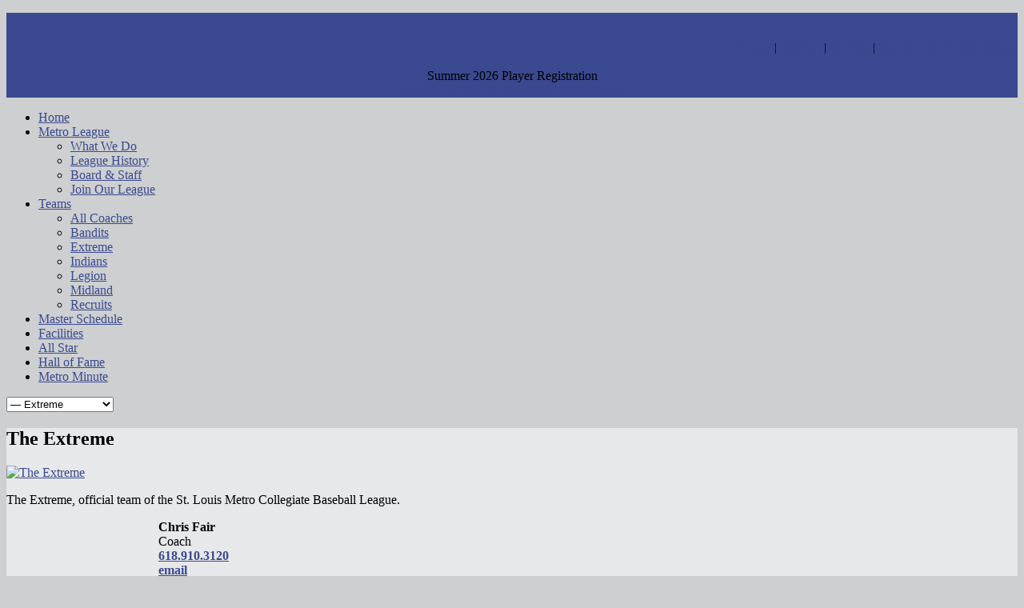

--- FILE ---
content_type: text/html; charset=utf-8
request_url: https://stlcollegebaseball.com/teams/extreme
body_size: 7303
content:
<!DOCTYPE html PUBLIC "-//W3C//DTD XHTML 1.0 Transitional//EN" "http://www.w3.org/TR/xhtml1/DTD/xhtml1-transitional.dtd">
<html xmlns="http://www.w3.org/1999/xhtml" xml:lang="en-gb" lang="en-gb" >
<head>
    <meta name="viewport" content="width=device-width, initial-scale=1.0">
    <base href="https://stlcollegebaseball.com/teams/extreme" />
	<meta http-equiv="content-type" content="text/html; charset=utf-8" />
	<meta name="generator" content="Joomla! - Open Source Content Management" />
	<title>Extreme</title>
	<link href="/favicon.ico" rel="shortcut icon" type="image/vnd.microsoft.icon" />
	<link href="/plugins/system/rokbox/assets/styles/rokbox.css" rel="stylesheet" type="text/css" />
	<link href="/libraries/gantry/css/gantry.css" rel="stylesheet" type="text/css" />
	<link href="/libraries/gantry/css/joomla.css" rel="stylesheet" type="text/css" />
	<link href="/templates/rt_ionosphere_responsive/css/joomla.css" rel="stylesheet" type="text/css" />
	<link href="/libraries/gantry/css/grid-responsive.css" rel="stylesheet" type="text/css" />
	<link href="/templates/rt_ionosphere_responsive/css/background-light.css" rel="stylesheet" type="text/css" />
	<link href="/templates/rt_ionosphere_responsive/css/body-dark.css" rel="stylesheet" type="text/css" />
	<link href="/templates/rt_ionosphere_responsive/css/accents.css" rel="stylesheet" type="text/css" />
	<link href="/templates/rt_ionosphere_responsive/css/responsive.css" rel="stylesheet" type="text/css" />
	<link href="/templates/rt_ionosphere_responsive/css/typography.css" rel="stylesheet" type="text/css" />
	<link href="/templates/rt_ionosphere_responsive/css/extensions.css" rel="stylesheet" type="text/css" />
	<link href="/templates/rt_ionosphere_responsive/css/demo-styles.css" rel="stylesheet" type="text/css" />
	<link href="/templates/rt_ionosphere_responsive/css/template.css" rel="stylesheet" type="text/css" />
	<link href="/templates/rt_ionosphere_responsive/css/template-webkit.css" rel="stylesheet" type="text/css" />
	<link href="/templates/rt_ionosphere_responsive/css/fusionmenu.css" rel="stylesheet" type="text/css" />
	<style type="text/css">
.readon, #rt-top-surround, .menutop li.root:hover > .item .item-border, .menutop li.root.f-mainparent-itemfocus > .item .item-border, .menutop li.root.active > .item .item-border, .rt-splitmenu .menutop li:hover > .item .item-border, .rt-splitmenu .menutop li.active > .item .item-border, .component-content .rt-article-icons .icon, .component-content .rt-article-icons.no-icons ul li.edit-icon a, .totop-block #gantry-totop:hover, #rt-accessibility a, .box2 .rt-block, .component-content .rt-article-icons .print-icon a, .component-content .rt-article-icons .email-icon a, .component-content .rt-article-icons .edit-icon a, #rt-main-container .module-content ul.menu > li.active > a, #rt-main-container .module-content ul.menu > li:hover > a, .title2 .module-surround .module-border, .title4 .module-title, .layout-slideshow .sprocket-features-pagination li.active, .sprocket-headlines-navigation .arrow,.sprocket-lists ul li.active .sprocket-lists-title, .sprocket-lists .sprocket-lists-pagination ul li.active {background-color:#3a4990;}
a, body #rt-main .module-content .menu li li > a, body #rt-main .module-content ul.menu li li.active > .item span, body #rt-main .module-content ul.menu li.parent li .item:hover span, body #rt-main .module-content ul.menu li li .separator, .item-title, .box3 a:hover, #rt-top-surround .box7 a, .style-panel-toggle:hover, ul.autocompleter-choices span.autocompleter-queried, #rt-main-container .rt-splitmenu .rt-menubar li li > a {color:#3a4990;}
#rt-accessibility a, .rt-joomla .contact .inputbox:focus, #com-form-login .inputbox:focus, #josForm .inputbox:focus, .search_result .inputbox:focus, .inputbox:focus, textarea:focus, #form-login .inputbox:focus, #com-form-login .inputbox:focus, #josForm .inputbox:focus, .component-block .inputbox:focus, .component-block #form-login .inputbox:focus, .component-block #com-form-login .inputbox:focus, .component-block #josForm .inputbox:focus, .component-block .component-content .search_result .inputbox:focus, .component-block .component-content .contact .inputbox:focus, .component-block .component-content .user input#email:focus, .component-block .component-content .user input#name:focus, .component-block .component-content .user input#username:focus, .component-block .component-content .user input#password:focus, .component-block .component-content .user input#passwd:focus, .component-block .component-content .user input#password2:focus, .rt-joomla .contact input.required:focus, .rt-joomla .contact textarea.required:focus, .rt-joomla .user .inputbox:focus {border: 1px solid #3a4990;}
.menutop > .fusion-js-subs > .fusion-submenu-wrapper.level2 .rt-arrow-pointer {border-top-color:#cdcfd0;}
.component-block .inputbox:focus, .component-block textarea:focus, .inputbox:focus, textarea:focus, .rt-joomla .contact input.required:focus, .rt-joomla .contact textarea.required:focus, .rt-joomla .user .inputbox:focus {box-shadow: inset 0 1px 3px rgba(58,73,144,0.6), 0 0 8px rgba(58,73,144,0.6);}
body ul.circle-checkmark li:before, body ul.square-checkmark li:before, body ul.checkmark li:after, body ul.triangle-small li:after, body ul.triangle li:after, body ul.triangle-large li:after, body ul.circle-small li:after, body ul.circle li:after, body ul.circle-large li:after {border-color:#3a4990;}
.layout-slideshow .sprocket-features-pagination li.active:before {border-right-color:#3a4990;}
.layout-top .sprocket-tabs-nav li.active {border-bottom-color:#3a4990;}
.layout-bottom .sprocket-tabs-nav li.active {border-top-color:#3a4990;}
.layout-left .sprocket-tabs-nav li.active {border-right-color:#3a4990;}
.layout-right .sprocket-tabs-nav li.active {border-left-color:#3a4990;}
body, .box4 .rt-block, #rt-footer, #rt-copyright, .pattern-item, .component-block .box1 .module-surround {background-color:#cdcfd0;}
.component-block a, #rt-content-bottom a, #rt-content-top a {color:#3a4990;}
.component-block .readon, #rt-content-bottom .readon, #rt-content-top .readon {background-color:#3a4990;}
#rt-main-container {background-color:#e7e8e9;}
.title3 .module-title {background-color:#dadcdc;}
.sprocket-bottom-gradient {background: linear-gradient(bottom, rgba(231,232,233,1) 0%, rgba(231,232,233,0) 100%); background: -webkit-linear-gradient(bottom, rgba(231,232,233,1) 0%, rgba(231,232,233,0) 100%);}

	</style>
	<script type="application/json" class="joomla-script-options new">{"csrf.token":"8376b52b1c15e79c57dde64aa06e83f8","system.paths":{"root":"","base":""}}</script>
	<script src="/media/system/js/mootools-core.js?edd887a12a45bf8bc30feaa85b758052" type="text/javascript"></script>
	<script src="/media/system/js/core.js?edd887a12a45bf8bc30feaa85b758052" type="text/javascript"></script>
	<script src="/media/system/js/mootools-more.js?edd887a12a45bf8bc30feaa85b758052" type="text/javascript"></script>
	<script src="/plugins/system/rokbox/assets/js/rokbox.js" type="text/javascript"></script>
	<script src="/libraries/gantry/js/gantry-inputs.js" type="text/javascript"></script>
	<script src="/libraries/gantry/js/browser-engines.js" type="text/javascript"></script>
	<script src="/modules/mod_roknavmenu/themes/fusion/js/fusion.js" type="text/javascript"></script>
	<script type="text/javascript">
if (typeof RokBoxSettings == 'undefined') RokBoxSettings = {pc: '100'};		(function(i,s,o,g,r,a,m){i['GoogleAnalyticsObject']=r;i[r]=i[r]||function(){
		(i[r].q=i[r].q||[]).push(arguments)},i[r].l=1*new Date();a=s.createElement(o),
		m=s.getElementsByTagName(o)[0];a.async=1;a.src=g;m.parentNode.insertBefore(a,m)
		})(window,document,'script','//www.google-analytics.com/analytics.js','__gaTracker');
		__gaTracker('create', 'UA-32458337-1', 'auto');
		__gaTracker('send', 'pageview');
	InputsExclusion.push('.content_vote','#rt-popup','#rt-popuplogin','#vmMainPage','#community-wrap')            window.addEvent('domready', function() {
                new Fusion('ul.menutop', {
                    pill: 0,
                    effect: 'slide and fade',
                    opacity:  1,
                    hideDelay:  500,
                    centered:  0,
                    tweakInitial: {'x': -8, 'y': -10},
                    tweakSubsequent: {'x':  -8, 'y':  -11},
                    tweakSizes: {'width': 18, 'height': 20},
                    menuFx: {duration:  300, transition: Fx.Transitions.Circ.easeOut},
                    pillFx: {duration:  400, transition: Fx.Transitions.Back.easeOut}
                });
            });
            

			window.addEvent('domready', function(){
				document.getElements('[data-rt-menu-mobile]').addEvent('change', function(){
					window.location.href = this.value;
				});
			});
	</script>
  <script src="//ajax.googleapis.com/ajax/libs/jquery/1.10.2/jquery.min.js"></script>
  <script src="/templates/rt_ionosphere_responsive/js/jquery.lettering.js" type="text/javascript"></script>
  <script src="/templates/rt_ionosphere_responsive/js/retina.js" type="text/javascript"></script>
   <link href="https://cdnjs.cloudflare.com/ajax/libs/font-awesome/6.7.2/css/all.min.css" rel="stylesheet">
    <link href="//netdna.bootstrapcdn.com/font-awesome/3.2.1/css/font-awesome.css" rel="stylesheet">
  <link rel="stylesheet" href="//stlcollegebaseball.com/templates/rt_ionosphere_responsive/css/custom.css" type="text/css" />
<link rel="stylesheet" href="https://use.fontawesome.com/releases/v5.0.13/css/all.css" integrity="sha384-DNOHZ68U8hZfKXOrtjWvjxusGo9WQnrNx2sqG0tfsghAvtVlRW3tvkXWZh58N9jp" crossorigin="anonymous">

<style>

  /*15-3-19*/
  .blog img.img{ height: auto; }
  @media (max-width : 1920px) {
    .coach  .info{width: 100%;}
  }

  @media (max-width : 1199px) {
      .links{text-align: left;}
      .links  .rt-block{padding: 15px 0 0; margin:15px 0;}
      .logo img:last-of-type{ max-width: 65%; }
      .menutop li.root > .item{ padding-bottom: 10px; }
      .sprocket-tabs-panels img{ width: 95%!important; }
      .menutop li.root > .item span{margin-bottom: 0 !important;}
      .component-content .team img{width:95%  !important;}
      .coach{margin-left:0 !important; }
     .item-page a{display:inline-block; width:17%; vertical-align: top; padding:0 12px;}
     .item-page a img{margin-right:0 !important; width: 100%;}
     .item-page p a{width: 100%;}

     .blog img.img{max-width: 100%  !important; margin:0  !important;}
     .rt-container .item-page .pull-right{ width: auto; margin: 0 auto; float: none; }
     .item-page img{ width: 100%; height: auto; }
     .rt-container .item-page .pull-left{ width: 100%!important; }

  }


  @media (max-width: 990px) {
      #rt-header .rt-grid-8{float: none !important; display: block !important; width: 100%!important;}
      #rt-header .rt-grid-4{float: none !important; display: block !important; width: 100% !important;}
      #rt-header .rt-alpha .module-surround{padding: 15px 0 0 !important;}
      #rt-header .skew .module-surround{width: 100%; max-width: 345px; margin: 0 auto;}
      .item > span { padding: 0 19px 0 9px !important; font-size: 80%!important;}
      .menutop li.parent.root .item span .daddyicon{top:23%;}
      .spotlight .module-title{margin-left:11px;}
      .links:first-of-type p {width: 100%; float: right; text-align: center !important; font-size: 90% !important;}
      .logo{ float: none; width: 100%; max-width: 581px; margin:0 auto;}
      .logoicon { margin: 0px!important; max-width: 121px !important;}
      .logo img:last-of-type {  max-width: 74%; vertical-align: top; padding: 24px 0 0 10px; }
       #rt-header  .rt-block .module-surround p{margin-bottom: 0  !important;}
      .links .rt-block{padding: 0;}
      #rt-copyright .rt-grid-6{width: 100%; text-align: center; }
      #rt-copyright p{text-align: center !important;}
      #rt-copyright .rt-omega .rt-block .module-surround{padding: 0;}
      .sub_hdr .caption{bottom: 0; font-size: 16px; line-height: 18px;}
      .team{width: 100%; margin-bottom: 30px !important;}
      .component-content .team img{width: 100%;}
      .coach{width: 100% !important;}
      .coach .info:first-child{width: 100%  !important; }
      .coach .info:first-child img{width: auto !important; float: left !important; margin:0 10px 20px 0px !important;}
      .coach .info:first-child p a{width: auto;}
      .info{width: 33% !important; display: inline-block !important; float: none !important; padding-top: 15px !important; vertical-align: top;}
      .coach .info img{width: 100% !important; max-width: 200px !important; margin:0!important; display: block !important; float: none !important;}
      #rt-content-bottom a{display: inline-block; width:20%; vertical-align: top;}
      .item-page a{ padding:0 9px;}
      .bigger{padding-top: 10px;}
      .sprocket-tabs-panels table td{height:inherit !important;  padding: 15px 0 !important;}
      .sprocket-tabs-panels table td a{width:100% !important; }
	  .sprocket-tabs-panel p a{width:auto!important;}	
	  
	  
	  
      body #rt-content-top .rt-grid-12, body #rt-content-bottom .rt-grid-12{ width: 100%; }

  }
  @media (max-width: 767px) {
      .logo img:last-of-type{padding-left: 0;}
      .layout-top .sprocket-tabs-nav > li{margin-top:10px;}
      .logo{float:none !important; text-align: center;}
      .layout-top .sprocket-tabs-nav li{width: 45%; text-align: center;}
       h1{font-size: 22px !important; margin-bottom: 16px !important; line-height: 28px;}
       h2{font-size: 20px !important;  margin-bottom: 16px !important; line-height: 26px; }
       #rt-footer .module-title  {margin:0 ;}
       #rt-footer .module-title .title {padding:10px 0 6px; margin:0 ;}
       #rt-footer .rt-omega img{margin-top:-20px !important;}
       #rt-transition .rt-container{width: 100% !important; }
       #rt-transition .flush.sub_hdr{margin-top:-26px;}
      .coach { width: 99% !important;}
      .blog h1 img{margin:10px 0 !important;}
      .blog img{width: 99% !important;}
       .blog .items-row.row-8 img.pull-right{width:39% !important;  display: block; margin: 0 auto 30px!important;}
      .blog img.pull-right {float: none !important; width: 99% !important;}
       
  }

    @media (max-width: 667px) {
       .coach .info:first-child{width: 100%  !important;}
       .coach .info:first-child{text-align: left;}
       .coach .info img{max-width:131px  !important; margin: 0 auto !important;}
       .coach .info{text-align: center;}
       .item-page a{padding: 0 7px;}
      }

 @media (max-width: 640px) {
      .info {width: 32% !important;}
      }

  @media (max-width: 500px) {
      .customlogo .flush .logoicon > img{ width: 100%; }
      .customlogo .flush .logoicon{ width: 100%; }
      .item-page p a{width: 100% !important;}
      .item-page a{padding: 0 8px !important; width:16% !important;}
   
     
  }
 
   @media (max-width: 480px) {
      #rt-header .rt-alpha .module-surround{padding: 15px 0 5px !important;}
      .logo img:last-of-type{padding-top: 5px !important; margin-bottom: 0 !important; max-width: 90%
       !important;}
      .spotlight .newsflash img.pull-right{float:none; padding-bottom: 10px;}
      .sprocket-tabs-panels img{width: 92% !important;}
      #rt-footer .rt-omega img{width: 100%; max-width: 140px;}
      .sub_hdr .caption{padding: 8px; font-size: 14px;}
       #rt-showcase .sub_hdr .sprocket-bottom-gradient{bottom: 0; height:38px;}
       .component-content td span{font-size: 14px !important;}
       .team .item-page p a{width: 100% !important;}
       .item-page p a{width:100%  !important;}
       .item-page a{display: block; width: 100%  !important; max-width: 210px !important; margin: 0 auto 10px !important;}
       .item-page .coach a{display: inline-block !important; margin: 0 auto !important;}
       .info{width:100% !important;}
       .coach .info img{max-width:170px !important;}
       .info:first-child{width: 100% !important; display: inline-block !important; float: none !important; padding-top: 15px !important; vertical-align: top; text-align: center !important;}
       .coach .info:first-child img{width: 100% !important; max-width:170px !important; margin:0 auto 20px !important; display: block !important; float: none !important;}
       .coach {width: 95%  !important;} 
	   
	   #rt-mainbody table td{display: block; width: auto;padding-left: 0px!important;text-align:left;}
	  #rt-mainbody table td span{float:left;}
	  #rt-mainbody table td strong:nth-child(2){margin-left:-40px;}
	   #rt-mainbody table td a {display: block; width: auto;}
     
    

  }
   @media (max-width: 375px) {
     #rt-header .skew .module-surround {width: 259px;}
      .links:first-of-type p{font-size: 79% !important;}
      .sprocket-tabs-nav li .sprocket-tabs-inner{font-size: 15px !important;}
	  
	  #rt-mainbody table td{display: block; width: auto;padding-left: 0px!important;text-align:left;}
	  #rt-mainbody table td span{float:left;}
	  #rt-mainbody table td strong:nth-child(2){margin-left:-40px;}
	  #rt-mainbody table td a {display: block; width: auto!important;}
	  .sprocket-tabs-panel a{ width: auto!important;}

   }
   @media (max-width: 320px) {
      .category-desc{overflow-x: auto;}
   }

</style>


</head>
  <body  class="accent-overlay-dark body-overlay-dark bg-overlay-light bg-pattern-rubber headerwidth-full font-family-ionosphere font-size-is-default logo-text-0 logo-icon-0 menu-type-fusionmenu layout-mode-responsive inputstyling-enabled-1 typography-style-light col12 option-com-content menu-extreme ">
          <div id="rt-top-surround"><div id="rt-top-surround2">
                <div id="rt-drawer">
                    <div class="rt-container">
                                  <div class="clear"></div>
                    </div>
                  </div>
                                <div id="rt-header">
                    <div class="rt-container">
                      <div class="rt-grid-8 rt-alpha">
                    <div class="logo flush">
                    <div class="rt-block">
            	<div class="module-surround">
										<div class="module-content">
	                	

<div class="customlogo flush"  >
	<p class="flush"><a href="http://stlcollegebaseball.com/"><img class="logoicon" style="position: relative; z-index: 9888;" src="/images/stlcollegebaseball_logo_icon.png" alt="" /> <img style="margin-bottom: -10px;" src="/images/stlcollegebaseball_logo.png" alt="" /></a></p></div>
						<div class="clear"></div>
					</div>
				</div>
				            </div>
                            </div>
			
</div>
<div class="rt-grid-4 rt-omega">
                    <div class="nomargintop nomarginbottom nopaddingbottom links">
                    <div class="rt-block">
            	<div class="module-surround">
										<div class="module-content">
	                	

<div class="customnomargintop nomarginbottom nopaddingbottom links"  >
	<p style="text-align: right; margin: 0; font-size: 85%; display: flex; flex-direction: row; flex-wrap: nowrap; align-content: center; align-items: center; justify-content: flex-end;"><a target="_blank" href="https://alumni.stlcollegebaseball.com/">Alumni</a>&nbsp;|&nbsp;<a href="/sponsors">Sponsors</a>&nbsp;|&nbsp;<a href="/league-statistics-archives">Archives</a>&nbsp;|&nbsp;<a href="/contact">Contact</a>&nbsp;<a href="https://www.youtube.com/@StLCollegeBaseball" target="_blank"><i style="font-size:20px;padding-left:3px;" class="fa-brands fa-youtube"></i></a>&nbsp;<a href="https://facebook.com/stlcollegebaseball" target="_blank"><i style="font-size:20px;padding-left:6px;padding-right:3px;" class="icon-facebook"></i></a>&nbsp;<a href="https://x.com/stlcollegebb" target="_blank"><i style="font-size:20px;padding-left:3px;padding-right:3px;" class="fa-brands fa-x-twitter"></i></a>&nbsp;<a href="https://www.instagram.com/stlcollegebaseball/" target="_blank"><i style="font-size:20px;padding-left:3px;" class="icon-instagram"></i></a>&nbsp;<a href="https://www.tiktok.com/@stlcollegebaseball" target="_blank"><i style="font-size:20px;padding-left:3px;" class="fa-brands fa-tiktok"></i></a></p></div>
						<div class="clear"></div>
					</div>
				</div>
				            </div>
                            </div>
			                <div class="skew flush links">
                    <div class="rt-block">
            	<div class="module-surround">
										<div class="module-content">
	                	

<div class="customskew flush links"  >
	<p style="text-align: center;">Summer 2026 Player Registration<br /><strong><a href="/player-registration-information" rel="alternate">CLICK HERE REGISTRATION NOW</a></strong></p>
<!--<p style="text-align: center;"><a href="http://stlcollegebaseball.com/pdf/Metro_Policies_Protocols_v2.pdf" target="_blank" rel="noopener noreferrer">COVID-19 Policies - CLICK HERE</a></p>
<h4 style="text-align: center; margin-top: 10px; margin-bottom: 10px;"><a href="https://web.gc.com/organizations/AXKjUKPXHVCH/home" target="_blank" rel="noopener noreferrer">Metro Daily Live Scoreboard - Click Here</a>--></div>
						<div class="clear"></div>
					</div>
				</div>
				            </div>
                            </div>
			
</div>
            <div class="clear"></div>
                    </div>
                  </div>
              </div></div>
            <div id="rt-navigation"><div id="rt-navigation2">
                <div class="rt-container">
                  
<div class="rt-grid-12 rt-alpha rt-omega">
    	<div class="rt-block menu-block">
		<div class="nopill">
<div class="rt-menubar fusionmenu">
    <ul class="menutop level1 " >
                        <li class="item101 root" >
                        	                <a class="orphan item bullet" href="/"  >
                    <span>
                                        Home                                                            </span>
                    <span class="item-border"></span>
                </a>
            
                    </li>
                                <li class="item105 parent root" >
                        	                <a class="daddy item bullet" href="#" target="_blank" >
                    <span>
                                        Metro League                                                            <span class="daddyicon"></span>
                                        </span>
                    <span class="item-border"></span>
                </a>
            
                                                <div class="fusion-submenu-wrapper level2 " style="width:180px;">
                        <div class="rt-arrow-pointer"></div>
                        
                        <ul class="level2" style="width:180px;">
                                                                                                        <li class="item111" >
                        	                <a class="orphan item bullet" href="/metro-league/what-we-do"  >
                    <span>
                                        What We Do                                                            </span>
                    <span class="item-border"></span>
                </a>
            
                    </li>
                                                                                                                                                <li class="item112" >
                        	                <a class="orphan item bullet" href="/metro-league/league-history"  >
                    <span>
                                        League History                                                            </span>
                    <span class="item-border"></span>
                </a>
            
                    </li>
                                                                                                                                                <li class="item113" >
                        	                <a class="orphan item bullet" href="/metro-league/board-staff"  >
                    <span>
                                        Board &amp; Staff                                                            </span>
                    <span class="item-border"></span>
                </a>
            
                    </li>
                                                                                                                                                <li class="item114" >
                        	                <a class="orphan item bullet" href="/metro-league/join-our-league"  >
                    <span>
                                        Join Our League                                                            </span>
                    <span class="item-border"></span>
                </a>
            
                    </li>
                                                                                            </ul>

                                                <div class="drop-bot"></div>
                    </div>
                                    </li>
                                <li class="item106 parent active root" >
                        	                <a class="daddy item bullet" href="/teams"  >
                    <span>
                                        Teams                                                            <span class="daddyicon"></span>
                                        </span>
                    <span class="item-border"></span>
                </a>
            
                                                <div class="fusion-submenu-wrapper level2  columns2" style="width:250px;">
                        <div class="rt-arrow-pointer"></div>
                        
                        <ul class="level2" style="width:125px;">
                                                                                                        <li class="item148" >
                        	                <a class="orphan item bullet" href="/teams"  >
                    <span>
                                        All Coaches                                                            </span>
                    <span class="item-border"></span>
                </a>
            
                    </li>
                                                                                                                                                <li class="item116" >
                        	                <a class="orphan item bullet" href="/teams/bandits"  >
                    <span>
                                        Bandits                                                            </span>
                    <span class="item-border"></span>
                </a>
            
                    </li>
                                                                                                                                                <li class="item203 active" >
                        	                <a class="orphan item bullet active-to-top" href="/teams/extreme"  >
                    <span>
                                        Extreme                                                            </span>
                    <span class="item-border"></span>
                </a>
            
                    </li>
                                                                                                                                                <li class="item120" >
                        	                <a class="orphan item bullet" href="/teams/indians"  >
                    <span>
                                        Indians                                                            </span>
                    <span class="item-border"></span>
                </a>
            
                    </li>
                                                                                            </ul>

                        
                        <ul class="level2" style="width:125px;">
                                                                                                        <li class="item119" >
                        	                <a class="orphan item bullet" href="/teams/legion"  >
                    <span>
                                        Legion                                                            </span>
                    <span class="item-border"></span>
                </a>
            
                    </li>
                                                                                                                                                <li class="item155" >
                        	                <a class="orphan item bullet" href="/teams/midland"  >
                    <span>
                                        Midland                                                            </span>
                    <span class="item-border"></span>
                </a>
            
                    </li>
                                                                                                                                                <li class="item204" >
                        	                <a class="orphan item bullet" href="/teams/recruits"  >
                    <span>
                                        Recruits                                                            </span>
                    <span class="item-border"></span>
                </a>
            
                    </li>
                                                                                            </ul>

                                                <div class="drop-bot"></div>
                    </div>
                                    </li>
                                <li class="item122 root" >
                        	                <a class="orphan item bullet" href="https://stlcollegebaseball.com/images/2025_Metrocal.pdf" target="_blank" >
                    <span>
                                        Master Schedule                                                            </span>
                    <span class="item-border"></span>
                </a>
            
                    </li>
                                <li class="item110 root" >
                        	                <a class="orphan item bullet" href="/facilities"  >
                    <span>
                                        Facilities                                                            </span>
                    <span class="item-border"></span>
                </a>
            
                    </li>
                                <li class="item211 root" >
                        	                <a class="orphan item bullet" href="/all-star"  >
                    <span>
                                        All Star                                                            </span>
                    <span class="item-border"></span>
                </a>
            
                    </li>
                                <li class="item109 root" >
                        	                <a class="orphan item bullet" href="/hall-of-fame"  >
                    <span>
                                        Hall of Fame                                                            </span>
                    <span class="item-border"></span>
                </a>
            
                    </li>
                                <li class="item153 root" >
                        	                <a class="orphan item bullet" href="/metro-minute"  >
                    <span>
                                        Metro Minute                                                            </span>
                    <span class="item-border"></span>
                </a>
            
                    </li>
                    </ul>
</div>
<div class="clear"></div>
</div>		<div class="clear"></div>
	</div>
	<div class="rt-menu-mobile">
	<select data-rt-menu-mobile>
									<option value="/"> Home</option>

																<option value="#"> Metro League</option>

								<option value="/metro-league/what-we-do">&mdash; What We Do</option>

												<option value="/metro-league/league-history">&mdash; League History</option>

												<option value="/metro-league/board-staff">&mdash; Board &amp; Staff</option>

												<option value="/metro-league/join-our-league">&mdash; Join Our League</option>

																				<option value="/teams" selected="selected"> Teams</option>

								<option value="/teams">&mdash; All Coaches</option>

												<option value="/teams/bandits">&mdash; Bandits</option>

												<option value="/teams/extreme" selected="selected">&mdash; Extreme</option>

												<option value="/teams/indians">&mdash; Indians</option>

												<option value="/teams/legion">&mdash; Legion</option>

												<option value="/teams/midland">&mdash; Midland</option>

												<option value="/teams/recruits">&mdash; Recruits</option>

																				<option value="https://stlcollegebaseball.com/images/2025_Metrocal.pdf"> Master Schedule</option>

																<option value="/facilities"> Facilities</option>

																<option value="/all-star"> All Star</option>

																<option value="/hall-of-fame"> Hall of Fame</option>

																<option value="/metro-minute"> Metro Minute</option>

										</select>
</div>
</div>
          <div class="clear"></div>
                </div>
                <div class="rt-navborder"></div>
      </div></div>
                    
      
    

    <div id="rt-transition">    


      <div class="rt-container">
        <div id="rt-main-container" >
                    <div id="rt-body-surround">
            <div class="rt-container">
                                                                                  
<div id="rt-main" class="mb12">
	<div class="rt-container">
		<div class="rt-grid-12">
			<div id="rt-main-column">
												<div class="rt-block component-block">
					<div id="rt-mainbody">
						<div class="component-content rt-joomla">
							<article class="item-page">








<div class="rt-grid-7 team">
<h1><strong class="bio-hdrs">The Extreme</strong></h1>
<p><a href="#" data-rokbox="" data-rokbox-element="#extremephoto" data-rokbox-size="100%"><img class="rt-image" src="/images/team_photo.jpg" alt="The Extreme" width="650" /></a></p>
<div id="extremephoto" style="display: none;"><img src="/images/team_photo.jpg" alt="The Extreme" /></div>
<p>The Extreme, official team of the St. Louis Metro Collegiate Baseball League.</p>
</div>
<div class="rt-grid-4 coach">
<div class="info">
<p><img class="rt-image" style="float: left;" src="/images/coach_photo_chris_fair.jpg" alt="" width="190" height="240" /><strong>Chris Fair</strong><br />Coach<br /><strong><a href="tel:618.910.3120" rel="alternate">618.910.3120</a></strong><br /><strong><span id="cloak93c0aee210d06a4c408d3df3620d2a5f">This email address is being protected from spambots. You need JavaScript enabled to view it.</span><script type='text/javascript'>
				document.getElementById('cloak93c0aee210d06a4c408d3df3620d2a5f').innerHTML = '';
				var prefix = '&#109;a' + 'i&#108;' + '&#116;o';
				var path = 'hr' + 'ef' + '=';
				var addy93c0aee210d06a4c408d3df3620d2a5f = 'chr&#105;s' + '&#64;';
				addy93c0aee210d06a4c408d3df3620d2a5f = addy93c0aee210d06a4c408d3df3620d2a5f + '&#101;xtr&#101;m&#101;pr&#105;d&#101;' + '&#46;' + '&#111;rg';
				var addy_text93c0aee210d06a4c408d3df3620d2a5f = '&#101;m&#97;&#105;l';document.getElementById('cloak93c0aee210d06a4c408d3df3620d2a5f').innerHTML += '<a ' + path + '\'' + prefix + ':' + addy93c0aee210d06a4c408d3df3620d2a5f + '\' rel="alternate">'+addy_text93c0aee210d06a4c408d3df3620d2a5f+'<\/a>';
		</script></strong><strong class="bio-hdrs"><br /></strong></p>
</div>
<p></p>
<p</p>
<div class="info">
<p><img class="rt-image" style="float: left;" src="/images/coach_photo_kole_lowry.jpg" alt=" width=" height="240" /><strong>Kole Lowry</strong></p>
</div>
<div class="info">
<p><img class="rt-image" style="float: left;" src="/images/coach_photo_keith_lowry.jpg" alt=" width=" height="240" /><strong>Keith Lowry</strong></p>
</div>
</div>
<!--<div style="clear: both;"> </div>
<div><a href="http://stlmcibl.bbstats.pointstreak.com/team_roster.html?teamid=159300&seasonid=33308" target="_blank" rel="alternate noopener noreferrer"><img style="margin-right: 20px;" title="Team Roster" src="/images/team_callout_roster.jpg" alt="" /></a> <a href="http://stlmcibl.bbstats.pointstreak.com/team_schedule.html?teamid=159300&seasonid=33308" target="_blank" rel="alternate noopener noreferrer"><img style="margin-right: 20px;" title="Team Schedule" src="/images/team_callout_schedule.jpg" alt="Team Schedule" /></a> <a href="http://stlmcibl.bbstats.pointstreak.com/team_stats.html?teamid=159300&seasonid=33308" target="_blank" rel="alternate noopener noreferrer"><img style="margin-right: 20px;" title="Team Standings" src="/images/team_callout_standings.jpg" alt="Team Standings" /></a> <a href="http://stlmcibl.bbstats.pointstreak.com/team_leaders.html?teamid=159300&seasonid=33308" target="_blank" rel="alternate noopener noreferrer"><img style="margin-right: 20px;" title="Batting Leaders" src="/images/team_callout_batting.jpg" alt="Batting Leaders" /></a> <a href="http://stlmcibl.bbstats.pointstreak.com/team_leaders.html?teamid=159300&seasonid=33308" target="_blank" rel="alternate noopener noreferrer"><img title="Pitching Leaders" src="/images/team_callout_pitching.jpg" alt="Pitching Leaders" /></a></div>--> 							

	</article>



						</div>
					</div>
					<div class="clear"></div>
				</div>
											</div>
		</div>
				<div class="clear"></div>
	</div>
</div>
                                                      </div>
          </div>
        </div>
      </div>
                  		<div class="rt-social-buttons">
														</div>
		
          </div>
                <div id="rt-footer-surround">
                        <div id="rt-footer"><div id="rt-footer2">
                    <div class="rt-container">
                      <div class="rt-grid-4 rt-alpha">
                    <div class=" nomargintop nopaddingbottom nomarginbottom">
                    <div class="rt-block">
            	<div class="module-surround">
										<div class="module-title ">
						<h2 class="title">The Metro League</h2>
											</div>
	                					<div class="module-content">
	                	

<div class="custom nomargintop nopaddingbottom nomarginbottom"  >
	<ul style="float: left; width: 40%;">
<li><a href="/metro-league/what-we-do">› What We Do</a></li>
<li><a href="/metro-league/league-history">› League History</a></li>
<li><a href="/metro-league/board-staff">› Board &amp; Staff</a></li>
<li><a href="/sponsors">› Sponsors</a></li>
</ul>
<ul style="float: left; width: 40%;">
<li><a href="/facilities">› Fields</a></li>
<!---<li><a href="/metro-shop">› Metro Shop</a></li>--->
<li><a href="/league-statistics-archives">› Archives</a></li>
<li><a href="/contact">› Contact Us</a></li>
</ul></div>
						<div class="clear"></div>
					</div>
				</div>
				            </div>
                            </div>
			
</div>
<div class="rt-grid-4">
                    <div class=" nomargintop nopaddingbottom nomarginbottom">
                    <div class="rt-block">
            	<div class="module-surround">
										<div class="module-title ">
						<h2 class="title">The Metro Teams</h2>
											</div>
	                					<div class="module-content">
	                	

<div class="custom nomargintop nopaddingbottom nomarginbottom"  >
	<ul style="float: left; width: 40%;">
<li><a href="/teams">› Teams &amp; Coaches</a></li>
<li><a href="https://stlcollegebaseball.com/images/2025_Metrocal.pdf" target="_blank" rel="alternate noopener noreferrer">› Master Schedule</a></li>
<li><a href="/metro-league/join-our-league">› How to Join</a></li>
</ul></div>
						<div class="clear"></div>
					</div>
				</div>
				            </div>
                            </div>
			
</div>
<div class="rt-grid-4 rt-omega">
                    <div class=" nomargintop nopaddingbottom nomarginbottom">
                    <div class="rt-block">
            	<div class="module-surround">
										<div class="module-title ">
						<h2 class="title">Follow Us</h2>
											</div>
	                					<div class="module-content">
	                	

<div class="custom nomargintop nopaddingbottom nomarginbottom"  >
	<p><img style="float: right; margin-top: -50px;" src="/images/stlcollegebaseball_logo_footer.png" alt="" /></p>
<ul style="float: left; width: 40%;">
    <li><a href="https://facebook.com/stlcollegebaseball" target="_blank"><i class="fab fa-facebook-square fa-3x"></i></a></li>
    <li><a href="https://twitter.com/stlcollegebb" target="_blank"><i class="fab fa-twitter-square fa-3x"></i></a></li>
    <li><a href="https://instagram.com/stlcollegebaseball" target="_blank"><i class="fab fa-instagram fa-3x"></i></a></li>
</ul>
<!--
<ul style="float: left; width: 40%;">
<li><a href="#" data-rokbox="" data-rokbox-element="#alumni" data-rokbox-size="600">› Alumni Registration</a></li>
<li><a href="#" data-rokbox="" data-rokbox-element="#alumni" data-rokbox-size="600">› Alumni Login</a></li>
<li><a href="#" data-rokbox="" data-rokbox-element="#alumni" data-rokbox-size="600">› Alumni Hall of Fame</a></li>
</ul>
<div id="alumni" style="display: none;">
<p><span class="bigger">The St. Louis Metro Collegiate Baseball League - Alumni Association</span></p>
<p>We are currently working on a new and exciting "Member's Only" portal for our Alumni Association. Stay tuned for the latest details on this exclusive new system!</p>
</div>--></div>
						<div class="clear"></div>
					</div>
				</div>
				            </div>
                            </div>
			
</div>
            <div class="clear"></div>
                    </div>
                  </div></div>
              </div>
                  <div id="rt-copyright"><div id="rt-copyright2">
                <div class="rt-container">
                  <div class="rt-grid-6 rt-alpha">
                    <div class="nopaddingtop nopaddingbottom">
                    <div class="rt-block">
            	<div class="module-surround">
										<div class="module-content">
	                	

<div class="customnopaddingtop nopaddingbottom"  >
	<p>© <script type="text/javascript">
  document.write(new Date().getFullYear());
</script> St. Louis Metro Collegiate Baseball League®. All Rights Reserved.</p></div>
						<div class="clear"></div>
					</div>
				</div>
				            </div>
                            </div>
			
</div>
<div class="rt-grid-6 rt-omega">
                    <div class="nopaddingtop nopaddingbottom">
                    <div class="rt-block">
            	<div class="module-surround">
										<div class="module-content">
	                	

<div class="customnopaddingtop nopaddingbottom"  >
	<p style="text-align: right;"><a href="/contact">Contact Us</a> | <a href="/../administrator">Admin</a></p></div>
						<div class="clear"></div>
					</div>
				</div>
				            </div>
                            </div>
			
</div>
          <div class="clear"></div>
                </div>
              </div></div>
                                </body>
</html>


--- FILE ---
content_type: text/plain
request_url: https://www.google-analytics.com/j/collect?v=1&_v=j102&a=713294739&t=pageview&_s=1&dl=https%3A%2F%2Fstlcollegebaseball.com%2Fteams%2Fextreme&ul=en-us%40posix&dt=Extreme&sr=1280x720&vp=1280x720&_u=IEBAAEABCAAAACAAI~&jid=1209278552&gjid=1653495807&cid=636500957.1769240699&tid=UA-32458337-1&_gid=1191103566.1769240699&_r=1&_slc=1&z=68019465
body_size: -453
content:
2,cG-J6DNMEJY4V